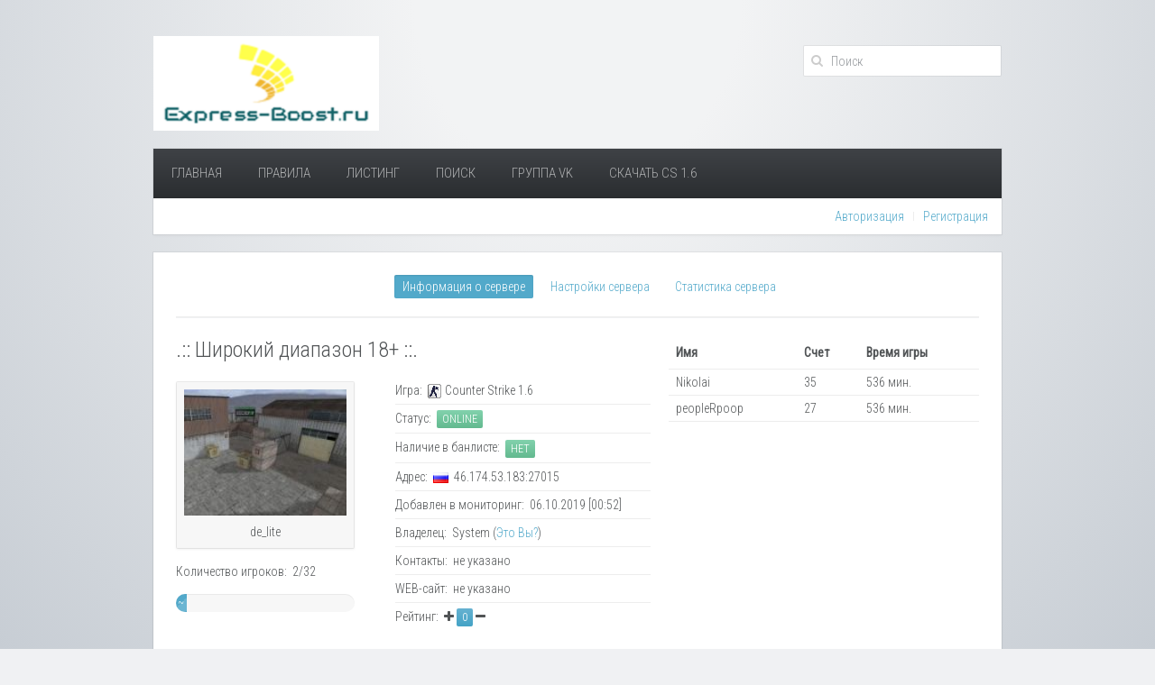

--- FILE ---
content_type: text/html; charset=UTF-8
request_url: https://express-boost.ru/servers/46.174.53.183:27015/info/
body_size: 21216
content:
<!DOCTYPE HTML>
<html lang="ru">
    <head>
        <meta charset="utf-8">
        <meta name="keywords" content="">
        <meta name="description" content="">
        <meta name="csrf_token" content="75b69a6a586ac82cabaf07f480e6427492850ea38fd1a7eb32482709b58cd64c">
        <title>.:: Широкий диапазон 18+ ::. | Информация о сервере</title>
        <base href="//express-boost.ru/" />
        <link rel="stylesheet" href="templates/user/default/css/theme.css">
        <link rel="stylesheet" href="templates/user/default/css/bootstrap.css">
        <link rel="stylesheet" href="templates/user/default/css/engine_core/notify.css">
        <link rel="stylesheet" href="templates/user/default/css/engine_core/dataTables.foundation.css">
        <script src="templates/user/default/js/jquery.min.js" type="text/javascript"></script>
        <script src="templates/user/default/js/theme.js"></script>
        <script src="templates/user/default/js/uikit.min.js"></script>
        <script src="templates/user/default/js/engine_core/highstock.js"></script>
        <script src="templates/user/default/js/modules/exporting.js"></script>
        <script src="templates/user/default/js/engine_core/notify.js"></script>
        <script src="templates/user/default/js/engine_core/jquery.dataTables.min.js"></script>
        <script src="templates/user/default/js/engine_core/dataTables.foundation.js"></script>
        <script src="templates/user/default/js/engine_core/svv_core.js"></script>
    </head>
    <body class="tm-isblog tm-content-blank">
        <div class="tm-page-bg">
            <div class="uk-container uk-container-center">
                <div class="tm-container">
                    <div class="tm-headerbar uk-clearfix uk-hidden-small">
                        <a class="tm-logo" href=""><img src="templates/user/default/css/images/svv_logo.png" style="width: 250px; height: 105px;"></a>		
                        <div class="tm-search uk-float-right">			
                            <div class="uk-search">
                                <form method="GET" action="/search/">
                                    <input class="uk-search-field" type="search" name="search_text" placeholder="Поиск">
                                </form>
                            </div>					
                        </div>
                    </div>		
                    <div class="tm-top-block tm-grid-block">
                        <nav class="tm-navbar uk-navbar">
    <ul class="uk-navbar-nav uk-hidden-small">
        <li class="uk-parent " data-uk-dropdown="{}">
            <a href="/">Главная</a>
            <!--<div class="uk-dropdown uk-dropdown-navbar uk-dropdown-width-1">
                <div class="uk-grid">
                    <div class="uk-width-1-1">
                        <ul class="uk-nav uk-nav-navbar">
                            <li><a href="/">Платные услуги</a></li>
                        </ul>
                    </div>
                </div>
            </div>-->
        </li>

        <li >
            <a href="/pages/rules.htm">Правила</a>
        </li>        
        <li >
            <a href="/listing/">Листинг</a>
        </li>
        <li >
            <a href="/search/">Поиск</a>
        </li>
  	<li >
            <a href="https://vk.com/express_boost_ru" >Группа VK</a>
		        <li >
            <a href="http://cs16-masters.ru/" >Скачать Cs 1.6</a>
    	</li>
    </ul>
    <!--<div style="float: right; padding: 17px;">
        <div style="background-color: #E9EBED; border-radius: 1px; padding-left: 4px; padding-right: 4px;">
            <img src="/media/flags/us.gif" style="cursor: pointer;" onclick='document.cookie="language=english; path=/;"; window.location.reload();'>&ensp;<img src="/media/flags/ru.gif" onclick='document.cookie="language=russian; path=/;"; window.location.reload();' style=" cursor: pointer;">
        </div>
    </div>-->
</nav>

                         <div class="tm-toolbar uk-clearfix uk-hidden-small">
    <div class="uk-float-left"><span></span></div>
    <div class="uk-float-right">
        <div class="uk-panel">
            <ul class="uk-subnav uk-subnav-line">
                                <li><a href="/account/auth/">Авторизация</a></li>
                <li><a href="/account/reg/">Регистрация</a></li>
                            </ul>
        </div>
    </div>
    
</div>                    </div>                   
                    <div class="tm-middle uk-grid" data-uk-grid-match>
    <div class="tm-main uk-width-medium-1-1">
        <main class="tm-content">
            <article class="uk-article tm-article" >

                <div class="tm-article-content">
                    <ul class="uk-subnav uk-subnav-pill" style="text-align: center;">
    <li class="uk-active"><a href="/servers/46.174.53.183:27015/info/">Информация о сервере</a></li>
    <li ><a href="/servers/46.174.53.183:27015/settings/">Настройки сервера</a></li>
    <li ><a href="/servers/46.174.53.183:27015/stats/">Статистика сервера</a></li>
</ul>                    <hr>
                    <div class="uk-grid">
                        <div class="uk-width-6-10">
                            <div class="uk-grid">
                                <div class="uk-width-1-1">
                                    <span class="uk-h2" id="name_1696">.:: Широкий диапазон 18+ ::.</span>
                                </div>
                            </div>
                            <div class="uk-grid">
                                <div class="uk-width-4-10">
                                    <div class="uk-margin">
                                        <div class="uk-thumbnail">
                                            <div class="uk-overlay">
                                                <img src="media/maps/cs16/de_lite.jpg" height='140' width='180' style="height: 140px; width: 180px;">
                                            </div>
                                            <div class="uk-thumbnail-caption" style="overflow: hidden; width: 180px;">de_lite</div>
                                        </div>
                                    </div>
                                    Количество игроков:&ensp;2/32                                    
                                    <div class="uk-progress uk-progress-striped uk-active">
                                        <div class="uk-progress-bar" style="width: 6%;">~ 6%</div>
                                    </div>
                                </div>
                                <div class="uk-width-6-10">
                                    <ul class="uk-list uk-list-line">
                                        <li>Игра:&ensp;<img src="media/icons/cs16.png"> Counter Strike 1.6</li>
                                        <li>Статус:&ensp;<div class="uk-badge uk-badge-success">Online</div></li>
                                        <li>Наличие в банлисте:&ensp;<div class="uk-badge uk-badge-success">нет</div></li>
                                        <li>Адрес:&ensp;<img src="media/flags/ru.gif" width="17" alt="ru" title="ru">&ensp;46.174.53.183:27015</li>
                                        <li>Добавлен в мониторинг:&ensp;06.10.2019 [00:52]</li>
                                        <li>Владелец:&ensp;System  (<a onclick="Servers.server_owner.show_window($(this));" user_login="">Это Вы?</a>) </li>
                                        <li>Контакты:&ensp;не указано</li>
                                        <li>WEB-сайт:&ensp;не указано</li>
                                        <li>Рейтинг:&ensp;<i class="uk-icon-plus" style="cursor:pointer;" onclick="Servers.server_vote.show_vote_vindow(1696, 'up');"></i> <span class="uk-badge" id="votes_1696">0</span> <i class="uk-icon-minus" style="cursor:pointer;" onclick="Servers.server_vote.show_vote_vindow(1696, 'down');"></i></li>
                                    </ul> 
                                </div>
                            </div>
                            <div class="uk-grid">
                                <div class="uk-width-1-1">
                                    <span class="uk-h2">Услуги</span>
                                                                        <div style="text-align: center;">
                                        <span style="font-size: 14pt;">Не обнаружено</span>&ensp;
                                         
                                    </div>
                                                                    </div>
                            </div>     


                        </div>
                        <div class="uk-width-4-10">
                            <table class="uk-table uk-table-condensed uk-table-hover" id="players_list">
                                <thead>
                                    <tr>
                                        <th>Имя</th>
                                        <th>Счет</th>
                                        <th>Время игры</th>
                                    </tr>
                                </thead>
                                <tbody>

                                                               
                                    <tr>
                                        <td>Nikolai</td>
                                        <td>35</td>
                                        <td>536 мин.</td>
                                    </tr>
                                                               
                                    <tr>
                                        <td>peopleRpoop</td>
                                        <td>27</td>
                                        <td>536 мин.</td>
                                    </tr>
                                    
                                </tbody>
                            </table>
                                                    </div>
                    </div>

                </div>
            </article>
        </main>
    </div>
</div>
<div class="uk-modal" id="vote_window">
    <div class="uk-modal-dialog">	
        <a class="uk-modal-close uk-close"></a>
        <h2 class="uk-modal-header" style="overflow:hidden;" id="server_name"></h2>
        <span id="type"></span>
        <hr>    
        <div class="uk-form" style="text-align:center; cursor: pointer;">

            <fieldset data-uk-margin>
                <span id="cim" onclick="Servers.server_vote.load_captcha('#cim')"></span>
                <input type="text" id="captcha" placeholder="Введите код с картинки">
                <button id="vote" class="uk-button uk-button-large">Отправить</button> 
            </fieldset>

        </div>
        <hr> 
        <div class="uk-alert"><strong>Обратите внимание:</strong> Голосовать разрешено один раз в сутки и только за один сервер</div>     
    </div>
</div>
<div class="uk-modal" id="is_you">
    <div class="uk-modal-dialog">	
        <a class="uk-modal-close uk-close"></a>
        <div class="uk-form">
            <div class="uk-alert">
                <p>Для подтверждения прав владения сервером необходимо изменить, на время проверки, название сервера на Мониторинг и Раскрутка Сервера CS 1.6. После того, как Вы измените название сервера на выше указанное, нажмите на кнопку проверить.</p>
            </div>
            <div>
                <ul class="uk-list uk-list-line">
                    <li><b>Текущее название:</b>&ensp;<span id="check_name">.:: Широкий диапазон 18+ ::.</span></li>
                    <li><b>Должно быть:&ensp;</b>Мониторинг и Раскрутка Сервера CS 1.6</li>
                </ul> 
            </div>
            <div class="uk-modal-footer">
                <button class="uk-button uk-width-1-1 uk-margin-small-bottom uk-button-primary" onclick="Servers.server_owner.check_owner($(this));">Проверить</button>
            </div>
        </div>   
    </div>
</div>
                                        <div class="tm-main uk-width-medium-1-1">
<link rel="shortcut icon" href="/favicon.ico" />
    <div class="tm-block-bottom"> 	
        <footer class="tm-footer">
		     <div align="center">
			 <b>Расскажи своим друзьям о нас</b><br />

             <script type="text/javascript">(function(w,doc) {
             if (!w.__utlWdgt ) {
             w.__utlWdgt = true;
             var d = doc, s = d.createElement('script'), g = 'getElementsByTagName';
             s.type = 'text/javascript'; s.charset='UTF-8'; s.async = true;
             s.src = ('https:' == w.location.protocol ? 'https' : 'http')  + '://w.uptolike.com/widgets/v1/uptolike.js';
             var h=d[g]('body')[0];
             h.appendChild(s);
             }})(window,document);
             </script>
		
             <div data-background-alpha="0.0" data-buttons-color="#ffffff" data-counter-background-color="#ffffff" data-share-counter-size="12" data-top-button="false" data-share-counter-type="common" data-share-style="12" data-mode="share" data-like-text-enable="false" data-hover-effect="scale" data-mobile-view="true" data-icon-color="#ffffff" data-orientation="horizontal" data-text-color="#000000" data-share-shape="rectangle" data-sn-ids="vk.fb.ok.mr.tw.gp." data-share-size="30" data-background-color="#ffffff" data-preview-mobile="false" data-mobile-sn-ids="fb.vk.tw.wh.ok.vb." data-pid="1498024" data-counter-background-alpha="1.0" data-following-enable="false" data-exclude-show-more="true" data-selection-enable="false" class="uptolike-buttons" ></div>
			 
			 </div>
		     
			 			 <div align="left"><!-- G+1. -->
			 <h4>Мониторинг серверов cs 1.6</h4>
			 <p>Основная функция сайта — мониторинг серверов Counter-Strike. Вы можете добавить свой сервер к нам и следить за его работой.</p>
			 
			 <h4>Раскрутка сервера cs 1.6</h4>
			 <p>Если у вас маленький онлайн на сервере, вы можете приобрести у нас <a href="//express-boost.ru/listing/" title="платные услуги">платные услуги</a> по очень выгодным ценам и ваш сервер начнет наполняться новыми игроками. Если вам нужен самый сильный эффект раскрутки, то рекомендуем попробовать приобрести «Премиум место» или «VIP статус». Один из наиболее эффективных методов — это «BOOST». А чтобы ваш сервер заметили как в мониторинге, так и в нашем мастерсервере, воспользуйтесь услугой «Выделение цветом».</p>
			 
			 <h4>Как работает ваша раскрутка?</h4>
			 <p>Всё очень просто. «Буст» — это на сегодняшний день самый эффективный метод раскрутки серверов кс 1.6. Вы приобретаете какую-либо из платных услуг, и ваш сервер будет отображаться в самом верху списка нашего мастерсервера, через который игроки, использующие наши сборки, ищут сервера, чтобы поиграть. Например, подключив к своему серверу услугу «BOOST», он появится вверху списка и на него начнут заходить новые игроки.</p>
			 
			 <h4>Почему вам стоит доверять?</h4>
			 <p>На данный момент наш сервис по раскрутке серверов кс 1.6 довольно молодой, но для получения новых игроков — отлично подойдет. Вы можете просто попробовать. Наши цены на услугу «BOOST» начинаются от 10 рублей. Это не так уж и много. Каждый день мы развиваем наш мастерсервер и продвигаем <a href="//cs16-masters.su" target="_blank">Наши Сборки CS 1.6</a>.</p>
			 
			 <h4>Мой сервер все равно пустой!</h4>
			 <p>Если вы добавили свой сервер в раскрутку, но он все равно пустует или на нем мало игроков, возможно причины в следующем:</p>
			 <ul>
			 <li><b>Много читеров, которые не дают играть</b> — нанимайте адекватных администраторов</li>
			 <li><b>Не настроена быстрая загрузка файлов сервера по протоколу HTTP</b> — настройте обязательно, т.к. почти никто не будет ждать 15-ть минут, пока скачаются все ваши любимые карты и модельки</li>
			 <li><b>Не популярные карты</b> — люди любят играть на известных картах, вроде de_dust2_2x2, de_dust2, de_inferno и подобных. Решите эти проблемы и вы увеличите популярность своего сервера CS 1.6.</li></ul>
			 </div><br />
			 
			<div align="left">
			<a href="//www.megastock.ru/" target="_blank"><img src="//www.webmoney.ru/img/icons/88x31_wm_blue_on_white_ru.png" alt="www.megastock.ru" border="0"/></a>
			<a href="https://passport.webmoney.ru/asp/certview.asp?wmid=284395899033" target="_blank" rel="nofollow"><img src="//leo-boost.ru/templates/user/default/css/images/88x31_wm_v_blue_on_transparent_ru.png" alt="Наш аттестат WMID: 284395899033" title="Наш аттестат WMID: 284395899033" border="0"></a>
			<a href="//freekassa.ru/"><img src="//www.free-kassa.ru/img/fk_btn/5.png" title="Приём оплаты на сайте картами"></a>
			</div>
			<div align="right"><!-- G+1. --><div class="g-plusone" data-href="//express-boost.ru/"></div></div>
            <a class="tm-totop-scroller" data-uk-smooth-scroll href="#"></a>
			<div class="uk-panel">
			Мониторинг CS 1.6 | © 2021 Express-Boost.ru.
			При поддержке игрового проекта <a href="https://cs16-masters.ru" target="_blank">Сs16-Masters.Ru</a>
			</div>
			Licensed to Express-Boost.Ru | SVV Monitor Engine v1.10.0 | Powered by SVV 
			
			
<!-- Yandex.Metrika counter -->
<script type="text/javascript" >
   (function(m,e,t,r,i,k,a){m[i]=m[i]||function(){(m[i].a=m[i].a||[]).push(arguments)};
   m[i].l=1*new Date();k=e.createElement(t),a=e.getElementsByTagName(t)[0],k.async=1,k.src=r,a.parentNode.insertBefore(k,a)})
   (window, document, "script", "https://mc.yandex.ru/metrika/tag.js", "ym");

   ym(68896216, "init", {
        clickmap:true,
        trackLinks:true,
        accurateTrackBounce:true
   });
</script>
<noscript><div><img src="https://mc.yandex.ru/watch/68896216" style="position:absolute; left:-9999px;" alt="" /></div></noscript>
<!-- /Yandex.Metrika counter -->		
        </footer>		
    </div>	
	
	<!-- Top100 (Kraken) Widget -->
<span id="top100_widget"></span>
<!-- END Top100 (Kraken) Widget -->

<!-- Top100 (Kraken) Counter -->
<script>
    (function (w, d, c) {
    (w[c] = w[c] || []).push(function() {
        var options = {
            project: 4500771,
            element: 'top100_widget'
        };
        try {
            w.top100Counter = new top100(options);
        } catch(e) { }
    });
    var n = d.getElementsByTagName("script")[0],
    s = d.createElement("script"),
    f = function () { n.parentNode.insertBefore(s, n); };
    s.type = "text/javascript";
    s.async = true;
    s.src =
    (d.location.protocol == "https:" ? "https:" : "http:") +
    "//st.top100.ru/top100/top100.js";

    if (w.opera == "[object Opera]") {
    d.addEventListener("DOMContentLoaded", f, false);
} else { f(); }
})(window, document, "_top100q");
</script>
<noscript>
  <img src="//counter.rambler.ru/top100.cnt?pid=4500771" alt="Топ-100" />
</noscript>
<!-- END Top100 (Kraken) Counter -->
        </footer>		
    </div>	
</div>                </div>
            </div>
        </div>
    </body>
</html>
                </div>
            </div>
        </div>
    </body>
</html>





--- FILE ---
content_type: application/javascript;charset=utf-8
request_url: https://w.uptolike.com/widgets/v1/version.js?cb=cb__utl_cb_share_1769932859372959
body_size: 396
content:
cb__utl_cb_share_1769932859372959('1ea92d09c43527572b24fe052f11127b');